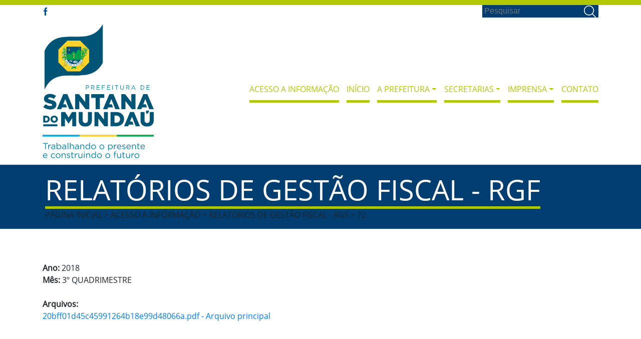

--- FILE ---
content_type: text/html; charset=UTF-8
request_url: http://www.santanadomundau.al.gov.br/consulta/29/Relatorios-de-Gestao-Fiscal---RGF/72/
body_size: 13802
content:
<!DOCTYPE html>
<html lang="pt-br">
<head>
	<meta charset="UTF-8">
	<meta name="viewport" content="width=device-width, initial-scale=1.0">
	<meta http-equiv="X-UA-Compatible" content="ie=edge">
	<title>Relatórios de Gestão Fiscal - RGF | LAI | Prefeitura Municipal de Santana do Mundaú/AL</title>

	
        <meta name="viewport" content="width=device-width, initial-scale=1.0">
        <meta name="keywords" content="">
        <meta name="description" content="">
        <meta name="Author" content="TC Consultoria - suporte@jpcms.com.br">
        <meta name="robots" content="index"/>
        <meta property="og:title" content="Prefeitura Municipal de Santana do Mundaú/AL"/>
        <meta property="og:description" content=""/>
        <meta property="og:url" content="https://www.jpcms.com.br/lai062020/"/>
        <meta property="og:type" content="website"/>
        <meta property="og:site_name" content="Prefeitura Municipal de Santana do Mundaú/AL"/>
        <base href="https://www.jpcms.com.br/lai062020/">
        <link rel="shortcut icon" href="http://org.jpcms.com.br/647d9cd4611f82405d2598608406c181.png" />
    
	<link rel="stylesheet" href="node_modules/bootstrap/dist/css/bootstrap.min.css">
	<link rel="stylesheet" href="node_modules/slick-carousel/slick/slick.css">
	<link rel='stylesheet' href='css/font-awesome.min.css' type='text/css' media='all' />
	<link rel="stylesheet" href="css/style.php?orgao=42">

</head>
<body>
	<style>
	.form-inline {
		background-color: #003e71;
		float: right;
		-webkit-box-pack: end;
		-ms-flex-pack: end;
		justify-content: flex-end;
		-webkit-box-align: center;
		-ms-flex-align: center;
		align-items: center;
	}
	.form-inline input[type="search"], .form-inline button[type="submit"] {
		background: none;
		border: none;
		color: #FFF!important;
		padding: 0 4px;
	}
	</style>
	<header>
		<div class="div">
			<hr>
			<section class="links">
				<div class="container">
					<div class="row align-items-center justify-content-between">
						<div class="col-auto">
							<div class="redes-sociais">
																								<a href="https://www.facebook.com/prefeituradesantanadomundau/"><img src="img/Icone - Facebook.png" alt="Facebook"></a>
																							</div>
						</div>



					
						
						<div class="col-auto">
							<form class="form-inline" action="https://www.santanadomundau.al.gov.br/lai/busca" method="post">
								<input type="search" placeholder="Pesquisar" aria-label="Search" name="busca">
								<button type="submit"><img src="img/search.png" alt="Busca"></button>
							</form>
													</div>
						
					</div>
				</div>
			</section>
		</div>
		<nav class="navbar navbar-expand-lg">
			<div class="container">
				<a href="http://www.santanadomundau.al.gov.br/" class="navbar-brand"> <img class="img-fluid" src="http://org.jpcms.com.br/647d9cd4611f82405d2598608406c181.png" alt="Prefeitura Municipal de Santana do Mundaú/AL"></a>
				<span role="button" class="navbar-toggler" data-toggle="collapse" data-target="#navbarHeader" aria-controls="navbarHeader" aria-expanded="false"> <img src="img/navbar-toggler.png" alt=""></span>
				<div class="collapse navbar-collapse" id="navbarHeader">
					<ul class="navbar-nav ml-auto">
												<li class="nav-item active"><a class="nav-link" href="http://www.santanadomundau.al.gov.br/acesso_lai/4">Acesso a Informação</a></li>
																		<li class="nav-item active"><a class="nav-link" href="http://www.santanadomundau.al.gov.br/">Início</a></li>
												<li class="nav-item dropdown"><a class="nav-link dropdown-toggle" href="#" id="navbarDropdown" role="button" data-toggle="dropdown" aria-haspopup="true" aria-expanded="false">A Prefeitura</a>
							<div class="dropdown-menu" aria-labelledby="navbarDropdown">
																<a class="dropdown-item" href="http://www.santanadomundau.al.gov.br/a-prefeitura/19/hino">Hino</a>
																<a class="dropdown-item" href="http://www.santanadomundau.al.gov.br/a-prefeitura/20/historia">História</a>
															</div>
						</li>
						<!-- <li class="nav-item"><a class="nav-link" href="o-municipio.html">O Município</a></li> -->
												<li class="nav-item dropdown"><a class="nav-link dropdown-toggle" href="#" id="navbarDropdown" role="button" data-toggle="dropdown" aria-haspopup="true" aria-expanded="false">Secretarias</a>
							<div class="dropdown-menu" aria-labelledby="navbarDropdown">
																<a class="dropdown-item" href="http://www.santanadomundau.al.gov.br/secretarias/187/administracao-e-financas">Administração e Finanças</a>
																<a class="dropdown-item" href="http://www.santanadomundau.al.gov.br/secretarias/193/agricultura-e-meio-ambiente">Agricultura e Meio Ambiente</a>
																<a class="dropdown-item" href="http://www.santanadomundau.al.gov.br/secretarias/194/articulacao-de-governo">Articulação de Governo</a>
																<a class="dropdown-item" href="http://www.santanadomundau.al.gov.br/secretarias/188/assistencia-social">Assistência Social</a>
																<a class="dropdown-item" href="http://www.santanadomundau.al.gov.br/secretarias/458/educacao">Educação</a>
																<a class="dropdown-item" href="http://www.santanadomundau.al.gov.br/secretarias/191/esportes">Esportes</a>
																<a class="dropdown-item" href="http://www.santanadomundau.al.gov.br/secretarias/196/gabinete">Gabinete</a>
																<a class="dropdown-item" href="http://www.santanadomundau.al.gov.br/secretarias/554/gabinete-controlador">Gabinete Controlador</a>
																<a class="dropdown-item" href="http://www.santanadomundau.al.gov.br/secretarias/190/infraestrutura-obras-e-urbanismo">Infraestrutura, Obras e Urbanismo</a>
																<a class="dropdown-item" href="http://www.santanadomundau.al.gov.br/secretarias/192/saude">Saúde</a>
																<a class="dropdown-item" href="http://www.santanadomundau.al.gov.br/secretarias/476/transporte">TRANSPORTE</a>
															</div>
						</li>
												<li class="nav-item dropdown"><a class="nav-link dropdown-toggle" href="#" id="navbarDropdown" role="button" data-toggle="dropdown" aria-haspopup="true" aria-expanded="false">Imprensa</a>
							<div class="dropdown-menu" aria-labelledby="navbarDropdown">
																<a class="dropdown-item" href="http://www.santanadomundau.al.gov.br/noticias">Notícias</a>
																<!-- <a class="dropdown-item" href="imagens.html">Imagens</a> -->
							</div>
						</li>
												<li class="nav-item"><a class="nav-link" href="http://www.santanadomundau.al.gov.br/contato">Contato</a></li>
					</ul>
				</div>
			</div>
		</nav>
	</header>
		<section class="header-interno">
			<div class="container">
				<div class="row">
					<div class="col-auto">
						<div class="titulo">
							<h1>Relatórios de Gestão Fiscal - RGF</h1>
							<span>Página Inicial > Acesso a Informação > Relatórios de Gestão Fiscal - RGF > 72</span>
						</div>
					</div>
				</div>
			</div>
		</section>

		<section class="acesso-informacao" id="lai1">
			<div class="container">
				<div class="row">
					<div class="col-12">
						<div class="descricao">
							<p class="lead col-md-12">

																																																																																								<div><b>Ano: </b>2018</div>								<div><b>Mês: </b>3º QUADRIMESTRE</div>																																																																																																																																																																																																<br>
																	<div><b>Arquivos: </b><br>
																			<a href="http://arq.jpcms.com.br/lai_relatorios_de_gestao_fiscal_rgf/20bff01d45c45991264b18e99d48066a.pdf" target="_blank">20bff01d45c45991264b18e99d48066a.pdf - Arquivo principal</a><br>
																		</div>
																							</p>
						</div>
					</div>
				</div>

			</div>
		</section>

					<footer>
						<hr>
						<div class="container">
							<div class="row align-items-center py-md-4">
								<div class="col-md-5  col-12 order-md-1 order-2">
									<div class="logo">
										<figure>
											<img src="http://org.jpcms.com.br/647d9cd4611f82405d2598608406c181.png" class="img-fluid" alt="Prefeitura Municipal de Santana do Mundaú/AL">
										</figure>
									</div>
								</div>
								<div class="col-md-3 col-12 order-md-2">
																		<div class="funcionamento">
										<h2>E-mail</h2>
										<p>pmsantanadomundau@hotmail.com</p>
									</div>
																											<div class="telefones">
										<h2>Telefones:</h2>
										<p>(82) 98120-1242</p>
									</div>
																											<div class="endereco">
										<h2>Endereço:</h2>
										<p>Rua Silvestre Péricles, s/n
Centro
CEP :57840-000 - Santana do Mundaú/AL</p>
									</div>
																	</div>
								<div class="col-md-2  col-12 order-md-3 order-1">
									<div class="menu">
										<ul>
											<li><a href="http://www.santanadomundau.al.gov.br/acesso_lai/4">Acesso a Informação</a></li>
											<li><a href="http://www.santanadomundau.al.gov.br/">Início</a></li>
																						<li><a href="http://www.santanadomundau.al.gov.br/a-prefeitura/19/hino">Hino</a></li>
																						<li><a href="http://www.santanadomundau.al.gov.br/a-prefeitura/20/historia">História</a></li>
																					</ul>
									</div>
								</div>
								<div class="col-md-2  col-12 order-md-4 order-2">
									<div class="redes-sociais">
																														<a href="https://www.facebook.com/prefeituradesantanadomundau/"><img src="img/icone-facebook-branco.png" alt="Facebook"></a>
																													</div>
									<div class="menu menu-secundario">
									   <ul>
									   											<li><a href="http://www.santanadomundau.al.gov.br/noticias">Notícias</a></li>
																				<li><a href="http://www.santanadomundau.al.gov.br/contato">Contato</a></li>
										<li><a href="http://www.santanadomundau.al.gov.br/sitemap">Sitemap</a></li>
									</ul>
								</div>
							</div>
						</div>
						<div class="row">
							<div class="col-12">
								<div class="direitos">
									<p>©Todos os direitos reservados - 2026</p>                          
								</div>
							</div>
						</div>
					</div>

				</footer>	
	<script src="node_modules/jquery/dist/jquery.min.js"></script>
	<script src="node_modules/@fancyapps/fancybox/dist/jquery.fancybox.min.js"></script>
	<script src="node_modules/popper.js/dist/popper.min.js"></script>
	<script src="node_modules/bootstrap/dist/js/bootstrap.min.js"></script>
	<script src="node_modules/slick-carousel/slick/slick.js"></script>
	<script src="https://cdn.datatables.net/1.10.13/js/jquery.dataTables.min.js"></script>
	<script src="js/jquery.maskedinput.js"></script>
	<link rel="stylesheet" type="text/css" href="https://cdn.datatables.net/buttons/1.2.4/css/buttons.dataTables.min.css">
	<link rel="stylesheet" type="text/css" href="https://cdn.datatables.net/v/dt/dt-1.10.16/datatables.min.css"/>
	<script type="text/javascript" language="javascript" src="https://cdn.datatables.net/buttons/1.2.4/js/dataTables.buttons.min.js"></script>
	<script type="text/javascript" language="javascript" src="//cdn.datatables.net/buttons/1.2.4/js/buttons.flash.min.js"></script>
	<script type="text/javascript" language="javascript" src="//cdnjs.cloudflare.com/ajax/libs/jszip/2.5.0/jszip.min.js"></script>
	<script type="text/javascript" language="javascript" src="//cdn.rawgit.com/bpampuch/pdfmake/0.1.18/build/pdfmake.min.js"></script>
	<script type="text/javascript" language="javascript" src="//cdn.rawgit.com/bpampuch/pdfmake/0.1.18/build/vfs_fonts.js"></script>
	<script type="text/javascript" language="javascript" src="//cdn.datatables.net/buttons/1.2.4/js/buttons.html5.min.js"></script>
	<script type="text/javascript" language="javascript" src="//cdn.datatables.net/buttons/1.2.4/js/buttons.print.min.js"></script>
	<script>
		var $j = jQuery.noConflict();
		$j(document).ready(function(){
			$j('.lista-links-uteis').slick({
				dots: false,
				arrows: false,
				infinite: true,
				speed: 300,
				slidesToShow: 6,
				slidesToScroll: 1,
				autoplay: true,
				autoplaySpeed: 2000,
				centerMode: true,
				responsive: [
					{
						breakpoint: 1200,
						settings: {
							slidesToShow: 4,
							slidesToScroll: 1,
							infinite: true,
							dots: true
						}
					},
					{
						breakpoint: 992,
						settings: {
							slidesToShow: 3,
							slidesToScroll: 1
						}
					},
					{
						breakpoint: 768,
						settings: {
							slidesToShow: 2,
							slidesPerRow: 1
						}
					}
					// You can unslick at a given breakpoint now by adding:
					// settings: "unslick"
					// instead of a settings object
				]

			});
		 });
		$j(document).ready(function() {
			$j('.lista_materiais').dataTable({
				"bLengthChange": false,
				"iDisplayLength": 10,
				"language": {
					"url": "http://www.jpcms.com.br/cms/_JS/datatables/json/Portuguese-Brasil.json",
					"paginate": {
						"previous": "Página anterior",
						"next": "Próxima página"
					},
				},
				"order": [[ 0, "desc" ]],
				"dom": 'Bfrtip',
				"buttons": [ 'csv', 'excel', 'pdf', 'print' ]
			});
		});
		$j(document).ready(function() {
			$j('.lista_fornecedores').dataTable({
				"bLengthChange": false,
				"iDisplayLength": 10,
				"language": {
					"url": "http://www.jpcms.com.br/cms/_JS/datatables/json/Portuguese-Brasil.json",
					"paginate": {
						"previous": "Página anterior",
						"next": "Próxima página"
					},
				},
				"order": [[ 0, "desc" ]],
				"dom": 'Bfrtip',
				"buttons": [ 'csv', 'excel', 'pdf', 'print' ]
			});
		});
	</script>
</body>
</html>

--- FILE ---
content_type: text/css;charset=UTF-8
request_url: https://www.jpcms.com.br/lai062020/css/style.php?orgao=42
body_size: 30024
content:
<br />
<b>Warning</b>:  Undefined property: stdClass::$cor5 in <b>/home/jp/public_html/lai062020/css/style.php</b> on line <b>25</b><br />

@font-face {
	src: url("https://www.jpcms.com.br/lai062020/fonts/OpenSans-Bold.ttf");
	font-family: 'OpenSans Bold'; }

@font-face {
	src: url("https://www.jpcms.com.br/lai062020/fonts/OpenSans-Regular.ttf");
	font-family: 'OpenSans Regular'; }

@font-face {
	src: url("https://www.jpcms.com.br/lai062020/fonts/OpenSans-SemiBold.ttf");
	font-family: 'OpenSans SemiBold'; }

@font-face {
	src: url("https://www.jpcms.com.br/lai062020/fonts/OpenSans-Light.ttf");
	font-family: 'OpenSans Light'; }


a {
	text-decoration: none !important; }

.titulo {
	border-left: 5px solid #003e71;
	padding: 0 5px;
	margin-bottom: 35px; }
	.titulo h1 {
		font-size: 42px;
		color: #808080;
		font-family: 'OpenSans Bold'; }

.slick-dots {
	margin-bottom: 30px;
	display: -webkit-box;
	display: -ms-flexbox;
	display: flex;
	margin: 0;
	padding: 0;
	list-style: none; }
	.slick-dots li.slick-active button {
		background: #3FA8F4; }
	.slick-dots li {
		margin-left: 5px; }
		.slick-dots li button {
			font-size: 0;
			line-height: 0;
			display: block;
			width: 10px;
			height: 10px;
			padding: 5px;
			cursor: pointer;
			color: transparent;
			border: 0;
			outline: none;
			margin-top: 10px;
			opacity: 80%;
			background: ; }
			.slick-dots li button:hover {
				background: #3FA8F4; }

.header-interno {
	background: #003e71;
	padding: 1em 0;
	margin-bottom: 50px; }
	.header-interno .titulo {
		margin: 0;
		padding: 0;
		font-family: 'OpenSans Regular' !important;
		text-transform: uppercase; }
		.header-interno .titulo h2 {
			color: #b1c903;
			font-size: 24px;
			margin: 0; }
		.header-interno .titulo h1 {
			color: #fff;
			font-size: 56px;
			font-family: 'OpenSans Regular' !important;
			margin: 0;
			border-bottom: 5px solid #b1c903; }

.btn-primaria {
	background-color: #003e71;
	color: #fff;
	padding: 10px 40px; }

.paginacao {
	font-family: 'OpenSans Regular';
	font-size: 24px;
	display: -webkit-box;
	display: -ms-flexbox;
	display: flex;
	-webkit-box-align: center;
	-ms-flex-align: center;
	align-items: center;
	-webkit-box-pack: center;
	-ms-flex-pack: center;
	justify-content: center; }
	.paginacao .anterior, .paginacao .proximo {
		background: #003e71;
		border-radius: 15px;
		font-size: 42px;
		color: #fff;
		width: 60px;
		height: 60px;
		display: -webkit-box;
		display: -ms-flexbox;
		display: flex;
		-webkit-box-align: center;
		-ms-flex-align: center;
		align-items: center;
		-webkit-box-pack: center;
		-ms-flex-pack: center;
		justify-content: center; }
		.paginacao .anterior:hover, .paginacao .proximo:hover {
			background: #00386b; }
	.paginacao .page-numbers {
		color: #b1c903;
		padding: 0 10px; }
		.paginacao .page-numbers.active, .paginacao .page-numbers:hover {
			color: #b1c903;
			font-weight: bolder; }

.perguntas-frequentes {
	padding: 2em 0; }
	.perguntas-frequentes #pergunta .card {
		border: none; }
		.perguntas-frequentes #pergunta .card .card-header {
			padding: 5px 0;
			background: ; }
			.perguntas-frequentes #pergunta .card .card-header button {
				color: #333; }
		.perguntas-frequentes #pergunta .card:nth-child(even) .card-header {
			background: #fff; }

header hr {
	border-width: 10px;
	border-color: #b1c903;
	margin: 0; }

header .links {
	background: ; }
	header .links .redes-sociais a {
		padding: 0 2px; }
		header .links .redes-sociais a:hover img {
			-webkit-filter: brightness(10%);
			filter: brightness(10%); }
	header .links .link-transparencia {
		height: 100%;
		background: #003e71;
		padding: 5px 10px; }
		header .links .link-transparencia a {
			display: block;
			color: #fff; }
		header .links .link-transparencia:hover {
			background: #00386b; }

header .navbar .navbar-brand {
	width: 20%;
	margin: 0; }

header .navbar ul li a {
	text-align: center;
	padding-left: 0 !important;
	padding-right: 0 !important;
	padding-bottom: 10px;
	margin-left: 15px;
	font-family: 'OpenSans Regular';
	font-size: 16px;
	color: #b1c903;
	border-bottom: 5px solid ;
	text-transform: uppercase; }
	header .navbar ul li a:hover {
		border-color: #003e71;
		color: #003e71;
		background: none; }

header .navbar ul li a.dropdown-item {
	border: none;
	margin: 0;
	padding: 10px 15px !important; }

@media (max-width: 1200px) {
	header .navbar ul li a {
		font-size: 12px; } }

@media (max-width: 992px) {
	header .navbar .navbar-brand {
		width: 35% !important; }
	header .navbar ul li a {
		border: none !important; } }

.index .informacoes {
	background: #003e71;
	min-height: 150px; }
	.index .informacoes .endereco, .index .informacoes .telefones, .index .informacoes .funcionamento {
		margin-top: 15px;
		font-family: 'OpenSans Light'; }
		.index .informacoes .endereco h1, .index .informacoes .telefones h1, .index .informacoes .funcionamento h1 {
			font-size: 12px;
			color: #009cde;
			margin: 0; }
		.index .informacoes .endereco p, .index .informacoes .telefones p, .index .informacoes .funcionamento p {
			font-size: 14px;
			color: #fff; }

.index .form-inline {
	margin-top: 12px;
	-webkit-box-pack: end;
	-ms-flex-pack: end;
	justify-content: flex-end;
	-webkit-box-align: center;
	-ms-flex-align: center;
	align-items: center; }
	.index .form-inline input[type="search"], .index .form-inline button[type="submit"] {
		background: none;
		border: none; }

@media (max-width: 768px) {
	.index .informacoes {
		padding-bottom: 2em; }
		.index .informacoes .endereco, .index .informacoes .telefones, .index .informacoes .funcionamento {
			margin: 0; } }

.index .slider-principal {
	position: relative;
	top: -5vw;
	margin-bottom: -5vw; }
	.index .slider-principal .cabecalho {
		background: #b1c903;
		color: #fff;
		width: 90%;
		position: absolute;
		right: 5%;
		bottom: 1%;
		text-align: center;
		height: 100px; }
	@media (max-width: 992px) {
		.index .slider-principal {
			top: -2vw; }
			.index .slider-principal .cabecalho {
				position: inherit;
				width: 100%; } }
	@media (max-width: 768px) {
		.index .slider-principal {
			top: -3vw; } }

.index .acesso-rapido {
	padding: 2em 0; }
	.index .acesso-rapido .titulo {
		margin-bottom: 0; }
	.index .acesso-rapido .lista-acesso .acesso a {
		display: -webkit-box;
		display: -ms-flexbox;
		display: flex; }
		.index .acesso-rapido .lista-acesso .acesso a figure {
			display: -webkit-box;
			display: -ms-flexbox;
			display: flex;
			-webkit-box-align: center;
			-ms-flex-align: center;
			align-items: center;
			-webkit-box-pack: center;
			-ms-flex-pack: center;
			justify-content: center;
			background: ;
			width: 50%;
			min-height: 100px;
			margin-right: 7.5px; }
			.index .acesso-rapido .lista-acesso .acesso a figure img {
				width: 50px; }
			@media (max-width: 768px) {
				.index .acesso-rapido .lista-acesso .acesso a figure {
					width: 120px;
					height: 120px; } }
		.index .acesso-rapido .lista-acesso .acesso a .cabecalho {
			font-family: 'OpenSans Regular';
			width: 50%; }
			.index .acesso-rapido .lista-acesso .acesso a .cabecalho h2 {
				font-size: 20px;
				color: #003e71; }
			.index .acesso-rapido .lista-acesso .acesso a .cabecalho p {
				font-size: 14px;
				color: #000; }

.index .consulta, .sic .consulta {
	background: ;
	padding: 2em 0;
}
.index .consulta h1, .sic .consulta h1 {
	display: none;
	text-align: center;
	color: #003e71;
	font-family: 'OpenSans Regular';
	font-size: 28px;
	margin-bottom: 25px;
}
@media (max-width: 768px) {
			.index .consulta h1, .sic .consulta h1 {
				display: block; } }
	.index .consulta #s, , .sic .consulta #s {
		border: 15px solid #003e71;
		font-size: 1.125rem;
		border-radius: 10px;
		height: 70px; }
		.index .consulta #s::-webkit-input-placeholder, .sic .consulta #s::-webkit-input-placeholder{
			font-family: 'OpenSans Light';
			font-size: 18px;
			color: #989898; }
		.index .consulta #s::-moz-placeholder, .sic .consulta #s::-moz-placeholder{
			font-family: 'OpenSans Light';
			font-size: 18px;
			color: #989898; }
		.index .consulta #s:-ms-input-placeholder, .sic .consulta #s:-ms-input-placeholder{
			font-family: 'OpenSans Light';
			font-size: 18px;
			color: #989898; }
		.index .consulta #s::-ms-input-placeholder, .sic .consulta #s::-ms-input-placeholder{
			font-family: 'OpenSans Light';
			font-size: 18px;
			color: #989898; }
		.index .consulta #s::placeholder, .sic .consulta #s::placeholder{
			font-family: 'OpenSans Light';
			font-size: 18px;
			color: #989898; }
	.index .consulta #searchbutton, .sic .consulta #searchbutton{
		background: #003e71;
		font-family: 'OpenSans Light';
		font-size: 18px;
		color: #fff;
		border: none;
		cursor: pointer;
		height: 30px;
		position: absolute;
		top: 29%;
		right: 5%;
		border-radius: 5px;
		padding: 0 15px; }
		.index .consulta #searchbutton:hover, .sic .consulta #searchbutton:hover{
			background: #b1c903; }
		@media (max-width: 992px) {
			.index .consulta #searchbutton, .sic .consulta #searchbutton{
				right: 8%; } }


.index .noticias {
	padding: 2em 0;
	margin-bottom: 0; }
	.index .noticias .slider-noticias {
		margin-bottom: 25px; }
		.index .noticias .slider-noticias .noticia-slide {
			position: relative; }
			.index .noticias .slider-noticias .noticia-slide img {
				width: 100%; }
			.index .noticias .slider-noticias .noticia-slide .cabecalho {
				position: absolute;
				margin: 25px 10px;
				padding: 10px;
				bottom: 0;
				background: #003e71;
				color: #fff; }
				.index .noticias .slider-noticias .noticia-slide .cabecalho .categoria {
					background: #b1c903;
					font-family: 'OpenSans Light';
					font-size: 13px;
					padding: 2px 10px; }
				.index .noticias .slider-noticias .noticia-slide .cabecalho h2 {
					font-family: 'OpenSans Bold';
					font-size: 23px; }
	.index .noticias .dots-noticias {
		position: absolute;
		top: 74%;
		right: 6%; }
	.index .noticias .principais .noticia img {
		width: 100%; }
	.index .noticias .principais .noticia h2 {
		font-family: 'OpenSans SemiBold';
		font-size: 20px;
		color: #666; }
	.index .noticias .principais .noticia:hover h2 {
		color: #000; }
	.index .noticias .outras-noticias {
		margin: 20px 0;
		padding-left: 20px; }
		.index .noticias .outras-noticias li {
			list-style: square;
			color: #003e71; }
			.index .noticias .outras-noticias li a {
				color: #4D4D4D;
				font-family: 'OpenSans Light'; }
				.index .noticias .outras-noticias li a h6 {
					font-size: 14px;
					margin: 0;
					display: inherit; }
				.index .noticias .outras-noticias li a h2 {
					font-size: 17px;
					font-family: 'OpenSans Regular'; }
				.index .noticias .outras-noticias li a:hover h6, .index .noticias .outras-noticias li a:hover h2 {
					font-weight: bold; }
	@media (max-width: 1200px) {
		.index .noticias .dots-noticias {
			top: 57%;
			right: 8%; }
		.index .noticias .principais .noticia h2 {
			font-size: 16px; } }
	@media (max-width: 992px) {
		.index .noticias .dots-noticias {
			top: 78%;
			right: 8%; }
		.index .noticias .principais .noticia h2 {
			font-size: 22px; }
		.index .noticias .outras-noticias li a h6 {
			font-size: 18px; }
		.index .noticias .outras-noticias li a h2 {
			font-size: 22px; } }
	@media (max-width: 768px) {
		.index .noticias .dots-noticias {
			top: 68%; } }

.index .servicos-online {
	padding: 2em 0; }
	.index .servicos-online .servico {
		margin-bottom: 35px; }
		.index .servicos-online .servico .cabecalho {
			padding: 15px;
			background: #E5E5E5;
			font-size: 31px;
			font-family: 'OpenSans Regular'; }
			.index .servicos-online .servico .cabecalho img {
				margin-right: 15px; }
			.index .servicos-online .servico .cabecalho h2 {
				color: #4D4D4D;
				text-transform: uppercase;
				margin: 0; }
		.index .servicos-online .servico ul {
			margin: 20px 0;
			padding-left: 20px; }
			.index .servicos-online .servico ul li {
				list-style: square;
				color: #003e71; }
				.index .servicos-online .servico ul li a {
					color: #4D4D4D;
					font-family: 'OpenSans Light';
					font-size: 24px; }
					.index .servicos-online .servico ul li a:hover {
						font-weight: bold; }

.index .secretarias-orgaos {
	padding: 2em 0; }
	.index .secretarias-orgaos .slider-secretarios {
		/* the parent */ }
		.index .secretarias-orgaos .slider-secretarios .slick-slide {
			margin: 0 15px; }
		.index .secretarias-orgaos .slider-secretarios .slick-list {
			margin: 0 -15px; }
	.index .secretarias-orgaos .secretario {
		font-family: 'OpenSans Regular';
		margin-bottom: 15px; }
		.index .secretarias-orgaos .secretario h3 {
			color: #666666;
			font-size: 14px;
			margin: 0; }
		.index .secretarias-orgaos .secretario h2 {
			color: #003e71;
			font-size: 24px; }
		.index .secretarias-orgaos .secretario:hover h2 {
			font-weight: bold; }

.index .multimidia .titulo {
	border-left: none;
	border-bottom: 2px solid #003e71 !important;
	padding: 0; }
	.index .multimidia .titulo h1 {
		margin: 0;
		text-transform: uppercase;
		font-family: 'OpenSans Regular';
		font-size: 42px; }

.index .multimidia .videos {
	margin-bottom: 25px; }
	.index .multimidia .videos iframe {
		height: 500px; }
	@media (max-width: 768px) {
		.index .multimidia .videos iframe {
			height: 300px; } }

.index .multimidia .imagens {
	margin-bottom: 25px; }
	.index .multimidia .imagens .titulo {
		border-color: #009cde; }
	.index .multimidia .imagens a .cabecalho {
		font-family: 'OpenSans Regular';
		color: #000; }
		.index .multimidia .imagens a .cabecalho h2 {
			font-size: 24px; }
	.index .multimidia .imagens a:hover .cabecalho h2 {
		font-weight: 100; }

.index .multimidia .audios {
	margin-bottom: 0px; }
	.index .multimidia .audios .titulo {
		border-color: #009cde; }
	.index .multimidia .audios .audio {
		margin-bottom: 20px; }
		.index .multimidia .audios .audio .cabecalho {
			font-size: 16px;
			font-family: 'OpenSans Regular';
			color: #707070; }

.links-uteis {
	padding: 2em 0;
	margin-bottom: 100px; }
	.links-uteis h1 {
		color: #808080;
		font-size: 24px;
		font-family: 'OpenSans Regular';
		text-align: center; }

footer {
	background: #003e71; }
	footer hr {
		border-width: 25px;
		border-color: #b1c903;
		margin: 0; }
	footer .logo {
		width: 255px;
		height: 255px;
		background: #fff;
		display: -webkit-box;
		display: -ms-flexbox;
		display: flex;
		-webkit-box-align: center;
		-ms-flex-align: center;
		align-items: center;
		border-top-right-radius: 35px;
		border-bottom-left-radius: 35px; }
		footer .logo figure {
			padding: 0 20px; }
	footer .funcionamento h2, footer .telefones h2, footer .endereco h2 {
		font-family: 'OpenSans Bold';
		font-size: 10px;
		margin: 0;
		color: #b1c903; }
	footer .funcionamento p, footer .telefones p, footer .endereco p {
		font-family: 'OpenSans Light';
		font-size: 12px;
		color: #fff; }
	footer .menu ul {
		padding: 0;
		list-style: none; }
		footer .menu ul li {
			text-transform: uppercase; }
			footer .menu ul li a {
				font-family: 'OpenSans Regular';
				font-size: 12px;
				color: #fff; }
				footer .menu ul li a:hover {
					color: #b1c903; }
	footer .direitos {
		font-family: 'OpenSans Regular';
		color: #fff;
		font-size: 12px; }
	footer .redes-sociais a {
		padding: 0 5px; }
	@media (max-width: 768px) {
		footer {
			text-align: center; }
			footer .logo {
				margin: 0 auto 25px auto; }
			footer .funcionamento, footer .telefones, footer .endereco {
				display: none; }
			footer .menu {
				margin: 25px 0; }
			footer .menu-secundario ul {
				display: -webkit-inline-box;
				display: -ms-inline-flexbox;
				display: inline-flex; }
				footer .menu-secundario ul li {
					padding: 0 7.5px; }
			footer .redes-sociais a {
				padding: 0 5px; } }

.gabinete .conteudo {
	font-size: 24px;
	font-family: 'OpenSans Regular';
	margin-bottom: 100px; }

.gabinete .atendimento, .gabinete .localizacao, .gabinete .contato {
	margin-bottom: 20px; }
	.gabinete .atendimento h2, .gabinete .localizacao h2, .gabinete .contato h2 {
		display: -webkit-box;
		display: -ms-flexbox;
		display: flex;
		-webkit-box-align: center;
		-ms-flex-align: center;
		align-items: center;
		font-family: 'OpenSans Bold';
		font-size: 36px;
		color: #b1c903; }
		.gabinete .atendimento h2 img, .gabinete .localizacao h2 img, .gabinete .contato h2 img {
			margin-right: 5px; }
	.gabinete .atendimento p, .gabinete .localizacao p, .gabinete .contato p {
		font-family: 'OpenSans SemiBold';
		font-size: 18px;
		color: #4A4A4A;
		margin-bottom: 0; }

@media (max-width: 992px) {
	.gabinete .conteudo {
		margin-bottom: 50px; }
	.gabinete .atendimento h2, .gabinete .localizacao h2, .gabinete .contato h2 {
		font-size: 28px;
		color: #003e71; }
	.gabinete .atendimento p, .gabinete .localizacao p, .gabinete .contato p {
		color: #707070; } }

.prefeito .conteudo, .o-municipio .conteudo {
	font-family: 'OpenSans Regular'; }
	.prefeito .conteudo figure, .o-municipio .conteudo figure {
		margin-bottom: 15px; }
	.prefeito .conteudo h1, .o-municipio .conteudo h1 {
		font-family: 'OpenSans Bold';
		color: #003e71;
		font-size: 36px; }
	.prefeito .conteudo h2, .o-municipio .conteudo h2 {
		color: #b1c903;
		font-size: 24px;
		padding: 0.5em 0; }
	.prefeito .conteudo p, .o-municipio .conteudo p {
		color: #b1c903;
		font-size: 18px; }

@media (max-width: 768px) {
	.prefeito h1, .prefeito h2, .o-municipio h1, .o-municipio h2 {
		text-align: center; } }

.mapa {
	margin-bottom: 100px; }

.secretaria {
	font-family: 'OpenSans Regular';
	margin-bottom: 100px; }
	.secretaria .conteudo h2 {
		color: #b1c903; }
	.secretaria .conteudo p {
		font-size: 18px; }
	.secretaria .identificacao {
		margin-bottom: 50px; }
		.secretaria .identificacao h3 {
			font-size: 20px;
			color: #b1c903;
			margin: 0; }
		.secretaria .identificacao h1 {
			font-size: 48px;
			color: #003e71; }
	.secretaria .atendimento, .secretaria .localizacao, .secretaria .contato {
		margin-bottom: 30px; }
		.secretaria .atendimento h2, .secretaria .localizacao h2, .secretaria .contato h2 {
			font-size: 24px;
			color: #4A4A4A; }
		.secretaria .atendimento p, .secretaria .localizacao p, .secretaria .contato p {
			margin: 0; }

.noticias {
	margin-bottom: 100px; }
	.noticias .noticia .data {
		color: #fff;
		background: #b1c903;
		font-size: 19px;
		padding: 0 10px; }
	.noticias .noticia h1 {
		color: #666666;
		font-size: 30px; }
	.noticias .noticia:hover h1 {
		color: #000; }
	@media (max-width: 768px) {
		.noticias .noticia h1 {
			font-size: 19px; } }

.noticia-single {
	margin-bottom: 100px;
	font-family: 'OpenSans Regular';
	margin-bottom: 30px; }
	.noticia-single .titulo-noticia {
		margin-bottom: 30px; }
		.noticia-single .titulo-noticia .categoria {
			color: #fff;
			background: #b1c903;
			padding: 0 10px; }
		.noticia-single .titulo-noticia h1 {
			font-family: 'OpenSans Bold'; }
		.noticia-single .titulo-noticia h1, .noticia-single .titulo-noticia .publicacao {
			color: #4A4A4A; }
	.noticia-single .conteudo-noticia p {
		color: #4A4A4A; }

.videos {
	margin-bottom: 300px; }
	.videos .video iframe {
		width: 100%;
		height: 483px; }
	.videos .video .titulo-video {
		padding: 2em 0; }
		.videos .video .titulo-video h6 {
			margin: 0;
			font-family: 'OpenSans Light';
			font-size: 16px;
			color: #b1c903; }
		.videos .video .titulo-video h1 {
			font-family: 'OpenSans Bold';
			font-size: 42px;
			color: #4A4A4A; }
	.videos .video .descricao p {
		font-family: 'OpenSans Regular';
		font-size: 24px;
		color: #4A4A4A; }
	.videos .lista-videos iframe {
		width: 100%;
		height: 252px; }
	@media (max-width: 1200px) {
		.videos .video iframe {
			height: 400px !important; }
		.videos .lista-videos iframe {
			height: 200px; } }

.imagens {
	margin-bottom: 100px; }
	.imagens .titulo {
		border: none; }
		.imagens .titulo h1 {
			color: #4A4A4A; }
		.imagens .titulo h2 {
			font-size: 16px;
			color: #4A4A4A; }
	.imagens .galeria .imagem {
		margin-bottom: 30px; }

.audios {
	margin-bottom: 100px; }
	.audios .audio {
		margin-bottom: 25px; }
		.audios .audio .player {
			margin-bottom: 15px; }
		.audios .audio .cabecalho h2 {
			font-family: 'OpenSans SemiBold';
			font-size: 20px;
			color: #4A4A4A; }
		.audios .audio .cabecalho h3 {
			font-size: 12px;
			color: #4A4A4A; }
	@media (max-width: 992px) {
		.audios .audio .cabecalho h2 {
			font-size: 20px; } }

.contato {
	margin-bottom: 100px; }
	.contato .cabecalho {
		font-family: 'OpenSans Regular';
		font-size: 16px;
		color: #4A4A4A;
		text-align: center; }
	.contato .form-control {
		border: 2px solid #b1c903; }
		.contato .form-control::-webkit-input-placeholder {
			font-family: 'OpenSans Light';
			font-size: 16px;
			text-transform: uppercase;
			color: #4A4A4A; }
		.contato .form-control::-moz-placeholder {
			font-family: 'OpenSans Light';
			font-size: 16px;
			text-transform: uppercase;
			color: #4A4A4A; }
		.contato .form-control:-ms-input-placeholder {
			font-family: 'OpenSans Light';
			font-size: 16px;
			text-transform: uppercase;
			color: #4A4A4A; }
		.contato .form-control::-ms-input-placeholder {
			font-family: 'OpenSans Light';
			font-size: 16px;
			text-transform: uppercase;
			color: #4A4A4A; }
		.contato .form-control::placeholder {
			font-family: 'OpenSans Light';
			font-size: 16px;
			text-transform: uppercase;
			color: #4A4A4A; }
	.contato input.form-control {
		height: 50px; }
	.contato textarea.form-control {
		resize: none; }
	.contato .outros-contatos {
		text-align: center; }
		.contato .outros-contatos a {
			display: block;
			width: 50%;
			margin: 0 auto 25px auto; }
	@media (max-width: 768px) {
		.contato .outros-contatos {
			margin-top: 50px; } }

.acesso-lai .header-interno .row {
	-webkit-box-pack: center;
	-ms-flex-pack: center;
	justify-content: center; }

@media (min-width: 1200px) {
	.acesso-lai .container {
		max-width: 1640px; } }

.acesso-lai .perguntas-frequentes {
	padding: 4em 0; }

.acesso-lai .links-uteis {
	padding: 2em 0; }

.acesso-informacao {
	margin-bottom: 50px;
	font-family: 'OpenSans Regular'; }
	.acesso-informacao .descricao {
		margin-bottom: 50px; }
		.acesso-informacao .descricao p {
			font-size: 24px;
			color: #4A4A4A; }

#lai1 .lista-lai .lai {
	margin-bottom: 25px; }
	#lai1 .lista-lai .lai figure {
		background: #F8F8F8;
		height: 280px;
		display: -webkit-box;
		display: -ms-flexbox;
		display: flex;
		-webkit-box-align: center;
		-ms-flex-align: center;
		align-items: center;
		-webkit-box-pack: center;
		-ms-flex-pack: center;
		justify-content: center;
		margin: 0; }
	#lai1 .lista-lai .lai .descricao {
		display: -webkit-box;
		display: -ms-flexbox;
		display: flex;
		-webkit-box-align: center;
		-ms-flex-align: center;
		align-items: center;
		-webkit-box-pack: center;
		-ms-flex-pack: center;
		justify-content: center;
		-webkit-box-orient: vertical;
		-webkit-box-direction: normal;
		-ms-flex-direction: column;
		flex-direction: column;
		padding: 10px 15px;
		min-height: 280px;
		background: #BCE0FD; }
		#lai1 .lista-lai .lai .descricao h1, #lai1 .lista-lai .lai .descricao p {
			text-align: center; }
		#lai1 .lista-lai .lai .descricao h1 {
			font-size: 28px;
			color: #4A4A4A; }
		#lai1 .lista-lai .lai .descricao p {
			color: #009cde;
			font-size: 14px; }
		#lai1 .lista-lai .lai .descricao ul {
			display: none; }
			#lai1 .lista-lai .lai .descricao ul li {
				list-style: square;
				color: #b1c903; }
	#lai1 .lista-lai .lai:hover .descricao {
		background: #003e71;
		cursor: pointer; }
		#lai1 .lista-lai .lai:hover .descricao h1 {
			color: #fff; }
		#lai1 .lista-lai .lai:hover .descricao ul {
			display: block;
			-webkit-animation: slide-down .3s ease-out;
			animation: slide-down .3s ease-out; }

@-webkit-keyframes slide-down {
	0% {
		opacity: 0;
		-webkit-transform: translateY(-100%); }
	100% {
		opacity: 1;
		-webkit-transform: translateY(0); } }

@keyframes slide-down {
	0% {
		opacity: 0;
		-webkit-transform: translateY(-100%); }
	100% {
		opacity: 1;
		-webkit-transform: translateY(0); } }
			#lai1 .lista-lai .lai:hover .descricao ul li a {
				color: #fff; }
				#lai1 .lista-lai .lai:hover .descricao ul li a:hover {
					text-decoration: underline !important; }

#lai2 .lista-lai .lai .cabecalho, #lai4 .lista-lai .lai .cabecalho, #lai3 .lista-lai .lai .cabecalho {
	display: -webkit-box;
	display: -ms-flexbox;
	display: flex;
	-webkit-box-align: center;
	-ms-flex-align: center;
	align-items: center;
	background: #F8F8F8;
	padding: 15px 30px;
	border-radius: 50px; }
	#lai2 .lista-lai .lai .cabecalho img, #lai4 .lista-lai .lai .cabecalho img, #lai3 .lista-lai .lai .cabecalho img {
		margin-right: 20px; }
	#lai2 .lista-lai .lai .cabecalho h1, #lai4 .lista-lai .lai .cabecalho h1, #lai3 .lista-lai .lai .cabecalho h1 {
		text-align: center;
		font-size: 24px;
		margin: 0; }

#lai2 .lista-lai .lai .descricao, #lai4 .lista-lai .lai .descricao, #lai3 .lista-lai .lai .descricao {
	padding: 10px 30px; }
	#lai2 .lista-lai .lai .descricao p, #lai4 .lista-lai .lai .descricao p, #lai3 .lista-lai .lai .descricao p {
		color: #009cde;
		font-size: 14px;
		text-align: center; }
	#lai2 .lista-lai .lai .descricao ul li, #lai4 .lista-lai .lai .descricao ul li, #lai3 .lista-lai .lai .descricao ul li {
		list-style: square;
		color: #b1c903; }
		#lai2 .lista-lai .lai .descricao ul li a, #lai4 .lista-lai .lai .descricao ul li a, #lai3 .lista-lai .lai .descricao ul li a {
			color: #b1c903; }
			#lai2 .lista-lai .lai .descricao ul li a:hover, #lai4 .lista-lai .lai .descricao ul li a:hover, #lai3 .lista-lai .lai .descricao ul li a:hover {
				color: #000; }

#lai4 .lista-lai .cabecalho {
	background: none !important; }

#lai4 .lista-lai .descricao {
	padding: 10px 0 0 5px !important; }

#lai4 .menu-lai {
	-webkit-box-orient: horizontal !important;
	-webkit-box-direction: normal !important;
	-ms-flex-direction: row !important;
	flex-direction: row !important; }
	#lai4 .menu-lai .botao-lai {
		margin-bottom: 15px;
		text-align: center;
		min-height: 200px;
		display: -webkit-box;
		display: -ms-flexbox;
		display: flex;
		-webkit-box-align: center;
		-ms-flex-align: center;
		align-items: center;
		-webkit-box-pack: center;
		-ms-flex-pack: center;
		justify-content: center;
		-webkit-box-orient: vertical;
		-webkit-box-direction: normal;
		-ms-flex-flow: column;
		flex-flow: column;
		background: #F1F9FF;
		padding: 0 30px; }
		#lai4 .menu-lai .botao-lai div {
			font-family: 'OpenSans Bold';
			font-size: 18px;
			color: #4A4A4A;
			text-align: center; }
		#lai4 .menu-lai .botao-lai:hover {
			background: #b1c903; }
			#lai4 .menu-lai .botao-lai:hover div {
				color: #fff; }

#lai4 .active .botao-lai {
	background: #b1c903; }
	#lai4 .active .botao-lai div {
		color: #fff; }

#lai3 .menu-lai {
	border-right: 2px solid #DFDFDF; }
	#lai3 .menu-lai a {
		margin-bottom: 10px;
		color: #4A4A4A; }
		#lai3 .menu-lai a img {
			margin-right: 10px; }
		#lai3 .menu-lai a:hover, #lai3 .menu-lai a.active {
			color: #003e71;
			font-weight: bold; }

#lai3 .lista-lai .cabecalho {
	background: none !important; }

#lai3 .lista-lai .descricao {
	padding: 10px 0 0 5px !important; }

#lai3 .conteudo-mobile {
	display: none; }

@media (max-width: 768px) {
	#lai3 .menu-lai {
		border-top: 2px solid #DFDFDF;
		border-right: none;
		padding-top: 25px; }
	#lai3 .conteudo {
		display: none; }
	#lai3 .conteudo-mobile {
		display: block;
		margin-top: 15px; } }

#lai5 .arquivo {
	margin-bottom: 100px; }
	#lai5 .arquivo h2, #lai5 .arquivo span {
		font-size: 40px;
		font-family: OpenSans Bold;
		color: #707070; }
	#lai5 .arquivo p {
		font-size: 24px;
		font-family: OpenSans Regular;
		color: #4A4A4A;
		margin: 50px 0; }

.arquivos {
	display: -webkit-box;
	display: -ms-flexbox;
	display: flex;
	-webkit-box-align: center;
	-ms-flex-align: center;
	align-items: center; }
	.arquivos span {
		font-size: 32px; }
	.arquivos a {
		margin: 0 5px;
		padding-left: 15px;
		padding-right: 15px; }

#lai6 #s {
	font-size: 1.125rem;
	height: 50px; }
	#lai6 #s::-webkit-input-placeholder {
		font-family: 'OpenSans Light';
		font-size: 18px;
		color: #989898; }
	#lai6 #s::-moz-placeholder {
		font-family: 'OpenSans Light';
		font-size: 18px;
		color: #989898; }
	#lai6 #s:-ms-input-placeholder {
		font-family: 'OpenSans Light';
		font-size: 18px;
		color: #989898; }
	#lai6 #s::-ms-input-placeholder {
		font-family: 'OpenSans Light';
		font-size: 18px;
		color: #989898; }
	#lai6 #s::placeholder {
		font-family: 'OpenSans Light';
		font-size: 18px;
		color: #989898; }

#lai6 #searchbutton {
	background: #003e71;
	font-family: 'OpenSans Light';
	font-size: 18px;
	color: #fff;
	border: none;
	cursor: pointer;
	height: 30px;
	position: absolute;
	top: 12%;
	right: 5%;
	border-radius: 5px;
	padding: 0 15px; }
	#lai6 #searchbutton:hover {
		background: #b1c903; }
	@media (max-width: 992px) {
		#lai6 #searchbutton {
			right: 8%; } }

#lai6 h1 {
	font-family: OpenSans Bold;
	font-size: 32px;
	color: #707070; }

#lai6 .filtro {
	background: #53A8DE; }

main#sic .header-interno .row {
	-webkit-box-pack: center;
	-ms-flex-pack: center;
	justify-content: center; }

main#sic .sic {
	margin-bottom: 100px; }
	main#sic .sic p {
		font-size: 20px;
		color: #4A4A4A;
		margin-bottom: 1.5em; }
	main#sic .sic .form-control {
		resize: none;
		height: 50px; }
	main#sic .sic .estatisticas {
		background: linear-gradient(45deg, #6AA5E3, #6866E9);
		color: #fff;
		padding: 15px;
		border-radius: 13px; }
		main#sic .sic .estatisticas h1 {
			font-family: OpenSans Bold;
			font-size: 36px; }
		main#sic .sic .estatisticas span {
			font-family: OpenSans Regular;
			font-size: 20px; }
			main#sic .sic .estatisticas span.value {
				font-family: OpenSans Bold; }



#tamanho_fonte{
	position: absolute;
	right: 0;
	color: #FFF;
	margin: 0 20px 0 0;
	margin-top: 0px;
	margin-right: 20px;
	margin-bottom: 0px;
	margin-left: 0px;
	font-weight: bold;
}
#tamanho_fonte span{
	border: solid 2px #FFF;
	float: right;
	width: 34px;
	height: 30px;
	text-align: center;
	margin: 0 0 0 6px;
	border-radius: 4px;
	-moz-border-radius: 4px;
	-webkit-border-radius: 4px;
	cursor: pointer;
}